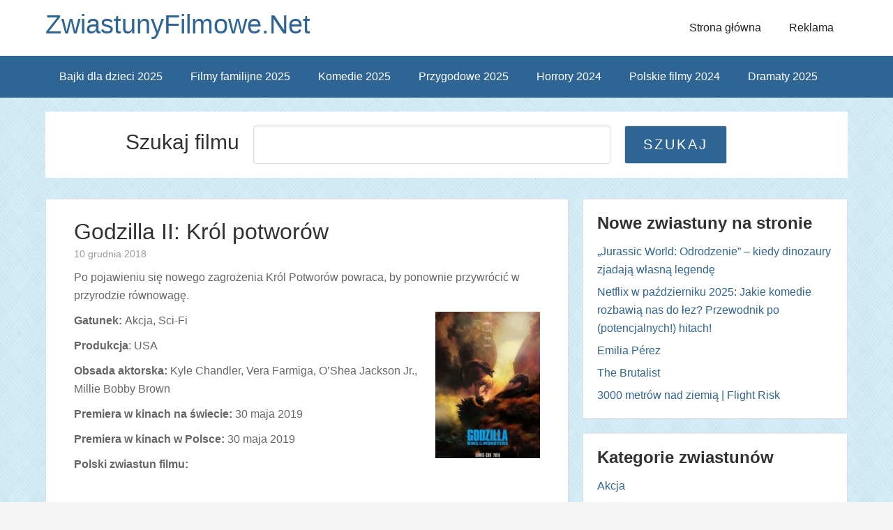

--- FILE ---
content_type: text/html; charset=UTF-8
request_url: http://www.zwiastunyfilmowe.net/godzilla-ii-krol-potworow-2019/
body_size: 11489
content:
<!DOCTYPE html> <!--[if IE 7]><html class="ie ie7" lang="pl-PL" prefix="og: http://ogp.me/ns# fb: http://ogp.me/ns/fb# article: http://ogp.me/ns/article#"> <![endif]--> <!--[if IE 8]><html class="ie ie8" lang="pl-PL" prefix="og: http://ogp.me/ns# fb: http://ogp.me/ns/fb# article: http://ogp.me/ns/article#"> <![endif]--> <!--[if !(IE 7) | !(IE 8) ]><!--><html lang="pl-PL" prefix="og: http://ogp.me/ns# fb: http://ogp.me/ns/fb# article: http://ogp.me/ns/article#"> <!--<![endif]--><head><meta charset="UTF-8"><meta name="viewport" content="width=device-width, initial-scale=1" /><meta name="robots" content="index, follow" /><link media="all" href="http://www.zwiastunyfilmowe.net/wp-content/cache/autoptimize/css/autoptimize_7cd814f61ef956e000981bc044dd1341.css" rel="stylesheet"><title>Film sci-fi Godzilla II: Król potworów (2019) | Nowe zwiastuny filmowe</title><link rel="profile" href="http://gmpg.org/xfn/11"><link rel="pingback" href=""><meta name='robots' content='max-image-preview:large' /><meta name="description" content="Po pojawieniu się nowego zagrożenia Król Potworów powraca, by ponownie przywrócić w przyrodzie równowagę." /><meta property="og:type" content="article" /><meta property="og:title" content="Film sci-fi Godzilla II: Król potworów (2019) | Nowe zwiastuny filmowe" /><meta property="og:description" content="Po pojawieniu się nowego zagrożenia Król Potworów powraca, by ponownie przywrócić w przyrodzie równowagę. " /><meta property="og:url" content="https://www.zwiastunyfilmowe.net/godzilla-ii-krol-potworow-2019/" /><meta property="og:image" content="https://www.zwiastunyfilmowe.net/wp-content/uploads/2018/12/Film-sci-fi-Godzilla-II-Król-potworów-2019.jpg" /><meta property="article:published_time" content="2018-12-10" /><meta property="article:modified_time" content="2019-02-01" /><meta property="article:author" content="https://www.zwiastunyfilmowe.net/author/admin/" /><meta property="article:tag" content="Akcja" /><meta property="article:tag" content="Filmy dla Niego" /><meta property="article:tag" content="Filmy we dwoje" /><meta property="article:tag" content="Sci-Fi" /><meta property="article:tag" content="Filmy 3D 2019" /><meta property="article:tag" content="Filmy akcji 2019" /><meta property="article:tag" content="Filmy science fiction 2019" /><meta property="article:tag" content="Premiery kinowe maj 2019" /><meta property="og:site_name" content="ZwiastunyFilmowe.Net" /><meta name="twitter:card" content="summary" /><link rel="alternate" type="application/rss+xml" title="ZwiastunyFilmowe.Net &raquo; Kanał z wpisami" href="https://www.zwiastunyfilmowe.net/feed/" /><link rel="alternate" type="application/rss+xml" title="ZwiastunyFilmowe.Net &raquo; Kanał z komentarzami" href="https://www.zwiastunyfilmowe.net/comments/feed/" /><link rel="alternate" type="application/rss+xml" title="ZwiastunyFilmowe.Net &raquo; Godzilla II: Król potworów Kanał z komentarzami" href="https://www.zwiastunyfilmowe.net/godzilla-ii-krol-potworow-2019/feed/" /> <script type="text/javascript">window._wpemojiSettings = {"baseUrl":"https:\/\/s.w.org\/images\/core\/emoji\/16.0.1\/72x72\/","ext":".png","svgUrl":"https:\/\/s.w.org\/images\/core\/emoji\/16.0.1\/svg\/","svgExt":".svg","source":{"concatemoji":"http:\/\/www.zwiastunyfilmowe.net\/wp-includes\/js\/wp-emoji-release.min.js?ver=6.8.3"}};
/*! This file is auto-generated */
!function(s,n){var o,i,e;function c(e){try{var t={supportTests:e,timestamp:(new Date).valueOf()};sessionStorage.setItem(o,JSON.stringify(t))}catch(e){}}function p(e,t,n){e.clearRect(0,0,e.canvas.width,e.canvas.height),e.fillText(t,0,0);var t=new Uint32Array(e.getImageData(0,0,e.canvas.width,e.canvas.height).data),a=(e.clearRect(0,0,e.canvas.width,e.canvas.height),e.fillText(n,0,0),new Uint32Array(e.getImageData(0,0,e.canvas.width,e.canvas.height).data));return t.every(function(e,t){return e===a[t]})}function u(e,t){e.clearRect(0,0,e.canvas.width,e.canvas.height),e.fillText(t,0,0);for(var n=e.getImageData(16,16,1,1),a=0;a<n.data.length;a++)if(0!==n.data[a])return!1;return!0}function f(e,t,n,a){switch(t){case"flag":return n(e,"\ud83c\udff3\ufe0f\u200d\u26a7\ufe0f","\ud83c\udff3\ufe0f\u200b\u26a7\ufe0f")?!1:!n(e,"\ud83c\udde8\ud83c\uddf6","\ud83c\udde8\u200b\ud83c\uddf6")&&!n(e,"\ud83c\udff4\udb40\udc67\udb40\udc62\udb40\udc65\udb40\udc6e\udb40\udc67\udb40\udc7f","\ud83c\udff4\u200b\udb40\udc67\u200b\udb40\udc62\u200b\udb40\udc65\u200b\udb40\udc6e\u200b\udb40\udc67\u200b\udb40\udc7f");case"emoji":return!a(e,"\ud83e\udedf")}return!1}function g(e,t,n,a){var r="undefined"!=typeof WorkerGlobalScope&&self instanceof WorkerGlobalScope?new OffscreenCanvas(300,150):s.createElement("canvas"),o=r.getContext("2d",{willReadFrequently:!0}),i=(o.textBaseline="top",o.font="600 32px Arial",{});return e.forEach(function(e){i[e]=t(o,e,n,a)}),i}function t(e){var t=s.createElement("script");t.src=e,t.defer=!0,s.head.appendChild(t)}"undefined"!=typeof Promise&&(o="wpEmojiSettingsSupports",i=["flag","emoji"],n.supports={everything:!0,everythingExceptFlag:!0},e=new Promise(function(e){s.addEventListener("DOMContentLoaded",e,{once:!0})}),new Promise(function(t){var n=function(){try{var e=JSON.parse(sessionStorage.getItem(o));if("object"==typeof e&&"number"==typeof e.timestamp&&(new Date).valueOf()<e.timestamp+604800&&"object"==typeof e.supportTests)return e.supportTests}catch(e){}return null}();if(!n){if("undefined"!=typeof Worker&&"undefined"!=typeof OffscreenCanvas&&"undefined"!=typeof URL&&URL.createObjectURL&&"undefined"!=typeof Blob)try{var e="postMessage("+g.toString()+"("+[JSON.stringify(i),f.toString(),p.toString(),u.toString()].join(",")+"));",a=new Blob([e],{type:"text/javascript"}),r=new Worker(URL.createObjectURL(a),{name:"wpTestEmojiSupports"});return void(r.onmessage=function(e){c(n=e.data),r.terminate(),t(n)})}catch(e){}c(n=g(i,f,p,u))}t(n)}).then(function(e){for(var t in e)n.supports[t]=e[t],n.supports.everything=n.supports.everything&&n.supports[t],"flag"!==t&&(n.supports.everythingExceptFlag=n.supports.everythingExceptFlag&&n.supports[t]);n.supports.everythingExceptFlag=n.supports.everythingExceptFlag&&!n.supports.flag,n.DOMReady=!1,n.readyCallback=function(){n.DOMReady=!0}}).then(function(){return e}).then(function(){var e;n.supports.everything||(n.readyCallback(),(e=n.source||{}).concatemoji?t(e.concatemoji):e.wpemoji&&e.twemoji&&(t(e.twemoji),t(e.wpemoji)))}))}((window,document),window._wpemojiSettings);</script> <link rel='stylesheet' id='sccss_style-css' href='https://www.zwiastunyfilmowe.net?sccss=1&#038;ver=6.8.3' type='text/css' media='all' /> <script type="text/javascript">var iworks_upprev = { animation: 'flyout', position: 'right', offset_percent: 75, offset_element: '.post-ratings', css_width: 360, css_side: 5, compare: 'simple', url_new_window: 0, ga_track_views: 1, ga_track_clicks: 1, ga_opt_noninteraction: 1, title: 'Godzilla II: Król potworów' };</script> <script type="text/javascript" src="http://www.zwiastunyfilmowe.net/wp-content/plugins/related-posts-thumbnails/assets/js/front.min.js?ver=4.3.1" id="rpt_front_style-js"></script> <script type="text/javascript" src="http://www.zwiastunyfilmowe.net/wp-includes/js/jquery/jquery.min.js?ver=3.7.1" id="jquery-core-js"></script> <script type="text/javascript" src="http://www.zwiastunyfilmowe.net/wp-includes/js/jquery/jquery-migrate.min.js?ver=3.4.1" id="jquery-migrate-js"></script> <script type="text/javascript" id="jquery-js-after">jQuery(document).ready(function() {
	jQuery(".aee98fed77c66a3212b48252762b29be").click(function() {
		jQuery.post(
			"https://www.zwiastunyfilmowe.net/wp-admin/admin-ajax.php", {
				"action": "quick_adsense_onpost_ad_click",
				"quick_adsense_onpost_ad_index": jQuery(this).attr("data-index"),
				"quick_adsense_nonce": "6ccd446d8a",
			}, function(response) { }
		);
	});
});</script> <script type="text/javascript" src="http://www.zwiastunyfilmowe.net/wp-content/plugins/related-posts-thumbnails/assets/js/lazy-load.js?ver=4.3.1" id="rpt-lazy-load-js"></script> <script type="text/javascript" src="http://www.zwiastunyfilmowe.net/wp-content/plugins/upprev/scripts/upprev.js?ver=3.4.1" id="iworks_upprev-js-js"></script> <link rel="https://api.w.org/" href="https://www.zwiastunyfilmowe.net/wp-json/" /><link rel="alternate" title="JSON" type="application/json" href="https://www.zwiastunyfilmowe.net/wp-json/wp/v2/posts/14902" /><link rel="EditURI" type="application/rsd+xml" title="RSD" href="https://www.zwiastunyfilmowe.net/xmlrpc.php?rsd" /><meta name="generator" content="WordPress 6.8.3" /><link rel="canonical" href="https://www.zwiastunyfilmowe.net/godzilla-ii-krol-potworow-2019/" /><link rel='shortlink' href='https://www.zwiastunyfilmowe.net/?p=14902' /><link rel="alternate" title="oEmbed (JSON)" type="application/json+oembed" href="https://www.zwiastunyfilmowe.net/wp-json/oembed/1.0/embed?url=https%3A%2F%2Fwww.zwiastunyfilmowe.net%2Fgodzilla-ii-krol-potworow-2019%2F" /><link rel="alternate" title="oEmbed (XML)" type="text/xml+oembed" href="https://www.zwiastunyfilmowe.net/wp-json/oembed/1.0/embed?url=https%3A%2F%2Fwww.zwiastunyfilmowe.net%2Fgodzilla-ii-krol-potworow-2019%2F&#038;format=xml" /> <script type="text/javascript">window._wp_rp_static_base_url = 'https://wprp.zemanta.com/static/';
	window._wp_rp_wp_ajax_url = "https://www.zwiastunyfilmowe.net/wp-admin/admin-ajax.php";
	window._wp_rp_plugin_version = '3.6.4';
	window._wp_rp_post_id = '14902';
	window._wp_rp_num_rel_posts = '4';
	window._wp_rp_thumbnails = true;
	window._wp_rp_post_title = 'Godzilla+II%3A+Kr%C3%B3l+potwor%C3%B3w';
	window._wp_rp_post_tags = ['filmy+science+fiction+2019', 'premiery+filmowe+maj+2019', 'filmy+akcji+2019', 'filmy+3d+2019', 'sci-fi', 'filmy+we+dwoje', 'filmy+dla+niego', 'akcja', 'na', '30', 'scifi', 'jr', 'chandler', 'ii', 'kyle', 'milli', 'bobbi', 'jackson', 'vera', 'godzilla', 'farmiga'];
	window._wp_rp_promoted_content = true;</script> <!--[if lt IE 9]><script src="http://html5shim.googlecode.com/svn/trunk/html5.js"></script><![endif]--><link rel="icon" href="https://www.zwiastunyfilmowe.net/wp-content/uploads/2024/11/cropped-android-chrome-512x512-1-32x32.png" sizes="32x32" /><link rel="icon" href="https://www.zwiastunyfilmowe.net/wp-content/uploads/2024/11/cropped-android-chrome-512x512-1-192x192.png" sizes="192x192" /><link rel="apple-touch-icon" href="https://www.zwiastunyfilmowe.net/wp-content/uploads/2024/11/cropped-android-chrome-512x512-1-180x180.png" /><meta name="msapplication-TileImage" content="https://www.zwiastunyfilmowe.net/wp-content/uploads/2024/11/cropped-android-chrome-512x512-1-270x270.png" />  <script async src="https://www.googletagmanager.com/gtag/js?id=G-9JDNGXNSQX"></script> <script>window.dataLayer = window.dataLayer || [];
  function gtag(){dataLayer.push(arguments);}
  gtag('js', new Date());

  gtag('config', 'G-9JDNGXNSQX');</script> 
 <script async src="//pagead2.googlesyndication.com/pagead/js/adsbygoogle.js"></script> <script>(adsbygoogle = window.adsbygoogle || []).push({
            google_ad_client: "ca-pub-6558722806631696",
            enable_page_level_ads: true
        });</script>  <script>(function(w,d,s,l,i){w[l]=w[l]||[];w[l].push({'gtm.start':
            new Date().getTime(),event:'gtm.js'});var f=d.getElementsByTagName(s)[0],
            j=d.createElement(s),dl=l!='dataLayer'?'&l='+l:'';j.async=true;j.src=
            'https://www.googletagmanager.com/gtm.js?id='+i+dl;f.parentNode.insertBefore(j,f);
        })(window,document,'script','dataLayer','GTM-PVFZ3J7L');</script> </head><body class="wp-singular post-template-default single single-post postid-14902 single-format-standard custom-background wp-theme-the-funk"> <noscript><iframe src="https://www.googletagmanager.com/ns.html?id=GTM-PVFZ3J7L"
 height="0" width="0" style="display:none;visibility:hidden"></iframe></noscript><div class="site-container"><header class="site-header" style="background-image: url(''); background-position: center; background-size: 1349px 194px !important;"><div class="wrap"><div class="title-area"><h1 class="site-title"> <a href="https://www.zwiastunyfilmowe.net/" title="ZwiastunyFilmowe.Net"> ZwiastunyFilmowe.Net </a></h1><div class="nav-menu-toggle"> <i class="fa fa-bars toggle"></i></div><nav class="nav-menu-wrap"><ul class="nav-menu menu"><li class="close"> Zamknij menu <i class="fa icon fa-times"></i></li><li class="cat-item cat-item-8"><a href="/category/nowe-filmy-akcji/" >Akcja</a></li><li class="cat-item cat-item-13"><a href="/category/nowe-animowane-filmy/">Animacja</a></li><li class="cat-item cat-item-19"><a href="/category/biograficzny/">Biograficzny</a></li><li class="cat-item cat-item-32"><a href="/category/czarna-komedia/">Czarna komedia</a></li><li class="cat-item cat-item-27"><a href="/category/dokumentalny/" >Dokumentalny</a></li><li class="cat-item cat-item-3"><a href="/category/dramat/">Dramat</a></li><li class="cat-item cat-item-10"><a href="/category/fantasy/" >Fantasy</a></li><li class="cat-item cat-item-26"><a href="/category/filmy-polskie/" >Film polski</a></li><li class="cat-item cat-item-29"><a href="/category/dla_niego/" >Filmy dla Niego</a></li><li class="cat-item cat-item-30"><a href="/category/dla_niej/">Filmy dla Niej</a></li><li class="cat-item cat-item-12"><a href="/category/familijny/">Filmy familijne</a></li><li class="cat-item cat-item-25"><a href="/category/katastroficzny/">Filmy katastroficzne</a></li><li class="cat-item cat-item-219"><a href="/category/filmy-na-podstawie-ksiazek/">Filmy na podstawie książek</a></li><li class="cat-item cat-item-11"><a href="/category/filmy-przygodowe/">Filmy przygodowe</a></li><li class="cat-item cat-item-20"><a href="/category/filmy-romantyczne/">Filmy romantyczne</a></li><li class="cat-item cat-item-31"><a href="/category/we_dwoje/" >Filmy we dwoje</a></li><li class="cat-item cat-item-18"><a href="/category/historyczny/">Historyczny</a></li><li class="cat-item cat-item-5"><a href="/category/nowe-horrory/">Horrory</a></li><li class="cat-item cat-item-28"><a href="/category/humor/">Humor</a></li><li class="cat-item cat-item-7"><a href="/category/nowe-komedie/">Komedia</a></li><li class="cat-item cat-item-9"><a href="/category/nowe-komedie-romantyczne/">Komedie romantyczne</a></li><li class="cat-item cat-item-229"><a href="/category/konkurs/">Konkurs</a></li><li class="cat-item cat-item-1"><a href="/category/kryminal/">Kryminał</a></li><li class="cat-item cat-item-17"><a href="/category/melodramat/">Melodramat</a></li><li class="cat-item cat-item-23"><a href="/category/muzyczny/">Muzyczny</a></li><li class="cat-item cat-item-109"><a href="/category/obyczajowy/">Obyczajowy</a></li><li class="cat-item cat-item-6"><a href="/category/sci-fi/">Sci-Fi</a></li><li class="cat-item cat-item-14"><a href="/category/sensacyjny/">Sensacyjny</a></li><li class="cat-item cat-item-135"><a href="/category/sportowy/">Sportowy</a></li><li class="cat-item cat-item-4"><a href="/category/thriller/">Thriller</a></li><li class="cat-item cat-item-16"><a href="/category/western/">Western</a></li><li class="cat-item cat-item-15"><a href="/category/wojenny/">Wojenny</a></li></ul></nav><div class="nav-menu-background"></div><h2 class="site-description"></h2></div><section id="nav_menu-4" class="widget-area widget_nav_menu"><nav class="nav-header" role="navigation" ><ul class="thefunk-nav-menu thefunk-head-nav"><li id="menu-item-9261" class="menu-item menu-item-type-custom menu-item-object-custom menu-item-9261"><a href="http://www.zwiastunyfilmowe.net/">Strona główna</a></li><li id="menu-item-9260" class="menu-item menu-item-type-post_type menu-item-object-page menu-item-9260"><a href="https://www.zwiastunyfilmowe.net/informacje/">Reklama</a></li></ul></nav></section></div></header><nav class="nav-primary"><div class="wrap"><ul class="thefunk-nav-menu"><li id="menu-item-11552" class="menu-item menu-item-type-custom menu-item-object-custom menu-item-11552"><a href="https://www.zwiastunyfilmowe.net/tag/filmy-i-bajki-dla-dzieci-2025/" title="Filmy i bajki dla dzieci 2025">Bajki dla dzieci 2025</a></li><li id="menu-item-14571" class="menu-item menu-item-type-custom menu-item-object-custom menu-item-14571"><a href="https://www.zwiastunyfilmowe.net/tag/filmy-familijne-2025/">Filmy familijne 2025</a></li><li id="menu-item-9605" class="menu-item menu-item-type-custom menu-item-object-custom menu-item-9605"><a href="https://www.zwiastunyfilmowe.net/tag/komedie-2025/">Komedie 2025</a></li><li id="menu-item-14335" class="menu-item menu-item-type-custom menu-item-object-custom menu-item-14335"><a href="https://www.zwiastunyfilmowe.net/tag/filmy-przygodowe-2025/">Przygodowe 2025</a></li><li id="menu-item-9604" class="menu-item menu-item-type-custom menu-item-object-custom menu-item-9604"><a href="https://www.zwiastunyfilmowe.net/tag/horrory-2024/">Horrory 2024</a></li><li id="menu-item-9606" class="menu-item menu-item-type-custom menu-item-object-custom menu-item-9606"><a href="https://www.zwiastunyfilmowe.net/tag/polskie-filmy-2024/">Polskie filmy 2024</a></li><li id="menu-item-15049" class="menu-item menu-item-type-custom menu-item-object-custom menu-item-15049"><a href="https://www.zwiastunyfilmowe.net/tag/filmy-dramatyczne-2025/">Dramaty 2025</a></li></ul></div></nav><div class="site-inner"><div class="search_content"><div class="search_content_box"><h2>Szukaj filmu</h2><form role="search" method="get" id="searchform" action="https://www.zwiastunyfilmowe.net/"><div> <input type="text" value="" name="s" id="s" placeholder="Jakiego filmu szukasz?" /> <input type="submit" id="searchsubmit" value="Szukaj"  /></div></form></div></div> <br clear="both" /></div><div class="site-inner"><div id="fb-root"></div> <script>(function(d, s, id) {
        var js, fjs = d.getElementsByTagName(s)[0];
        if (d.getElementById(id)) return;
        js = d.createElement(s); js.id = id;
        js.src = "//connect.facebook.net/pl_PL/sdk.js#xfbml=1&version=v2.5&appId=832330503529579";
        fjs.parentNode.insertBefore(js, fjs);
    }(document, 'script', 'facebook-jssdk'));</script> <div class="content-sidebar-wrap"><main class="content"><article id="post-14902" class="entry post-14902 post type-post status-publish format-standard has-post-thumbnail hentry category-nowe-filmy-akcji category-dla_niego category-we_dwoje category-sci-fi tag-filmy-3d-2019 tag-filmy-akcji-2019 tag-filmy-science-fiction-2019 tag-premiery-kinowe-maj-2019"><header class="entry-header"><h1 class="entry-title" >Godzilla II: Król potworów</h1><p class="entry-meta"> <time class="entry-time">10 grudnia 2018</time></p></header><div class="entry-content"><div class="movie-description-single">Po pojawieniu się nowego zagrożenia Król Potworów powraca, by ponownie przywrócić w przyrodzie równowagę.</div> <span><p><strong><img decoding="async" class="alignright size-thumbnail wp-image-14903" src="https://www.zwiastunyfilmowe.net/wp-content/uploads/2018/12/Film-sci-fi-Godzilla-II-Król-potworów-2019-150x210.jpg" alt="Film sci-fi Godzilla II Król potworów 2019" width="150" height="210">Gatunek:&nbsp;</strong>Akcja, Sci-Fi</p><p><strong>Produkcja</strong>: USA</p><p><strong>Obsada aktorska:</strong> Kyle Chandler, Vera Farmiga, O&#8217;Shea Jackson Jr., Millie Bobby Brown</p><p><strong>Premiera w kinach na świecie:</strong> 30 maja 2019</p><p><strong>Premiera w kinach w Polsce:</strong> 30 maja 2019<br /> <span id="more-14902"></span></p><p><strong>Polski zwiastun filmu:</strong></p><div class="video-container"><iframe src="https://www.youtube.com/embed/2neoOBKC61Y" width="560" height="315" frameborder="0" allowfullscreen="allowfullscreen"></iframe></div><p></p> </span><div style="margin: 0 auto; display: block; width: 100px; text-align: center;"><div class="fb-like" data-href="https://www.facebook.com/zwiastunyfilmowe.net/" data-layout="box_count" data-action="like" data-show-faces="false" data-share="false"></div> <br clear="all" /></div><div id="post-ratings-14902" class="post-ratings" itemscope itemtype="https://schema.org/Article" data-nonce="9ae3420b4b"><img id="rating_14902_1" src="http://www.zwiastunyfilmowe.net/wp-content/plugins/wp-postratings/images/stars_crystal/rating_on.gif" alt="1" title="1" onmouseover="current_rating(14902, 1, '1');" onmouseout="ratings_off(4.7, 5, 0);" onclick="rate_post();" onkeypress="rate_post();" style="cursor: pointer; border: 0px;" /><img id="rating_14902_2" src="http://www.zwiastunyfilmowe.net/wp-content/plugins/wp-postratings/images/stars_crystal/rating_on.gif" alt="2" title="2" onmouseover="current_rating(14902, 2, '2');" onmouseout="ratings_off(4.7, 5, 0);" onclick="rate_post();" onkeypress="rate_post();" style="cursor: pointer; border: 0px;" /><img id="rating_14902_3" src="http://www.zwiastunyfilmowe.net/wp-content/plugins/wp-postratings/images/stars_crystal/rating_on.gif" alt="3" title="3" onmouseover="current_rating(14902, 3, '3');" onmouseout="ratings_off(4.7, 5, 0);" onclick="rate_post();" onkeypress="rate_post();" style="cursor: pointer; border: 0px;" /><img id="rating_14902_4" src="http://www.zwiastunyfilmowe.net/wp-content/plugins/wp-postratings/images/stars_crystal/rating_on.gif" alt="4" title="4" onmouseover="current_rating(14902, 4, '4');" onmouseout="ratings_off(4.7, 5, 0);" onclick="rate_post();" onkeypress="rate_post();" style="cursor: pointer; border: 0px;" /><img id="rating_14902_5" src="http://www.zwiastunyfilmowe.net/wp-content/plugins/wp-postratings/images/stars_crystal/rating_half.gif" alt="5" title="5" onmouseover="current_rating(14902, 5, '5');" onmouseout="ratings_off(4.7, 5, 0);" onclick="rate_post();" onkeypress="rate_post();" style="cursor: pointer; border: 0px;" /> (<strong>9</strong> głosów, średnia: <strong>4,67</strong> z 5)<br /><span class="post-ratings-text" id="ratings_14902_text"></span><meta itemprop="name" content="Godzilla II: Król potworów" /><meta itemprop="headline" content="Godzilla II: Król potworów" /><meta itemprop="description" content="Gatunek:&nbsp;Akcja, Sci-Fi  Produkcja: USA  Obsada aktorska: Kyle Chandler, Vera Farmiga, O&#039;Shea Jackson Jr., Millie Bobby Brown  Premiera w kinach na świecie: 30 maja 2019  Premiera w kinach w Po..." /><meta itemprop="datePublished" content="2018-12-10T19:43:08+01:00" /><meta itemprop="dateModified" content="2019-02-01T16:47:19+01:00" /><meta itemprop="url" content="https://www.zwiastunyfilmowe.net/godzilla-ii-krol-potworow-2019/" /><meta itemprop="author" content="admin" /><meta itemprop="mainEntityOfPage" content="https://www.zwiastunyfilmowe.net/godzilla-ii-krol-potworow-2019/" /><div style="display: none;" itemprop="image" itemscope itemtype="https://schema.org/ImageObject"><meta itemprop="url" content="https://www.zwiastunyfilmowe.net/wp-content/uploads/2018/12/Film-sci-fi-Godzilla-II-Król-potworów-2019-150x210.jpg" /><meta itemprop="width" content="150" /><meta itemprop="height" content="210" /></div><div style="display: none;" itemprop="publisher" itemscope itemtype="https://schema.org/Organization"><meta itemprop="name" content="ZwiastunyFilmowe.Net" /><meta itemprop="url" content="https://www.zwiastunyfilmowe.net" /><div itemprop="logo" itemscope itemtype="https://schema.org/ImageObject"><meta itemprop="url" content="" /></div></div><div style="display: none;" itemprop="aggregateRating" itemscope itemtype="https://schema.org/AggregateRating"><meta itemprop="bestRating" content="5" /><meta itemprop="worstRating" content="1" /><meta itemprop="ratingValue" content="4.67" /><meta itemprop="ratingCount" content="9" /></div></div><div id="post-ratings-14902-loading" class="post-ratings-loading"><img src="http://www.zwiastunyfilmowe.net/wp-content/plugins/wp-postratings/images/loading.gif" width="16" height="16" class="post-ratings-image" />Loading...</div> <br clear="all" /><div class="single-750"> <script async src="//pagead2.googlesyndication.com/pagead/js/adsbygoogle.js"></script>  <ins class="adsbygoogle"
 style="display:inline-block;width:750px;height:200px"
 data-ad-client="ca-pub-6558722806631696"
 data-ad-slot="5215242564"></ins> <script>(adsbygoogle = window.adsbygoogle || []).push({});</script> </div><div class="single-338"> <script async src="//pagead2.googlesyndication.com/pagead/js/adsbygoogle.js"></script>  <ins class="adsbygoogle"
 style="display:inline-block;width:336px;height:280px"
 data-ad-client="ca-pub-6558722806631696"
 data-ad-slot="1424171364"></ins> <script>(adsbygoogle = window.adsbygoogle || []).push({});</script> </div><div class="relpost-thumb-wrapper"><div class="relpost-thumb-container"><div style="clear: both"></div><div style="clear: both"></div><div class="relpost-block-container relpost-block-column-layout" style="--relposth-columns: 3;--relposth-columns_t: 2; --relposth-columns_m: 2"><a href="https://www.zwiastunyfilmowe.net/kapitan-ameryka-nowy-wspanialy-swiat-2025/"class="relpost-block-single" ><div class="relpost-custom-block-single"><div class="relpost-block-single-image rpt-lazyload" aria-label="Film Kapitan Ameryka Nowy wspaniały świat 2025" role="img" data-bg="https://www.zwiastunyfilmowe.net/wp-content/uploads/2024/11/Film-Kapitan-Ameryka-Nowy-wspanialy-swiat-2025-150x210.webp" style="background: transparent no-repeat scroll 0% 0%; width: 150px; height: 210px; aspect-ratio: 1/1;"></div><div class="relpost-block-single-text"  style="height: 75px;font-family: Lato,sans-serif;  font-size: 18px;  color: #313131;"><h2 class="relpost_card_title">Kapitan Ameryka: Nowy wspaniały świat | Captain America: Brave New World</h2></div></div></a><a href="https://www.zwiastunyfilmowe.net/mission-impossible-the-final-reckoning-2025/"class="relpost-block-single" ><div class="relpost-custom-block-single"><div class="relpost-block-single-image rpt-lazyload" aria-label="Mission Impossible - The Final Reckoning 2025" role="img" data-bg="https://www.zwiastunyfilmowe.net/wp-content/uploads/2024/11/Mission-Impossible-The-Final-Reckoning-2025-150x210.webp" style="background: transparent no-repeat scroll 0% 0%; width: 150px; height: 210px; aspect-ratio: 1/1;"></div><div class="relpost-block-single-text"  style="height: 75px;font-family: Lato,sans-serif;  font-size: 18px;  color: #313131;"><h2 class="relpost_card_title">Mission: Impossible - The Final Reckoning</h2></div></div></a><a href="https://www.zwiastunyfilmowe.net/3000-metrow-nad-ziemia-2025/"class="relpost-block-single" ><div class="relpost-custom-block-single"><div class="relpost-block-single-image rpt-lazyload" aria-label="Film 3000 metrów nad ziemią" role="img" data-bg="https://www.zwiastunyfilmowe.net/wp-content/uploads/2024/12/Film-3000-metrow-nad-ziemia-150x210.webp" style="background: transparent no-repeat scroll 0% 0%; width: 150px; height: 210px; aspect-ratio: 1/1;"></div><div class="relpost-block-single-text"  style="height: 75px;font-family: Lato,sans-serif;  font-size: 18px;  color: #313131;"><h2 class="relpost_card_title">3000 metrów nad ziemią | Flight Risk</h2></div></div></a></div><div style="clear: both"></div></div></div></div><footer class="entry-footer"><p class="entry-meta"> <span class="entry-categories">Kategoria: <a href="https://www.zwiastunyfilmowe.net/category/nowe-filmy-akcji/" rel="category tag">Akcja</a>, <a href="https://www.zwiastunyfilmowe.net/category/dla_niego/" rel="category tag">Filmy dla Niego</a>, <a href="https://www.zwiastunyfilmowe.net/category/we_dwoje/" rel="category tag">Filmy we dwoje</a>, <a href="https://www.zwiastunyfilmowe.net/category/sci-fi/" rel="category tag">Sci-Fi</a></span> <span class="entry-tags">Tagi: <a href="https://www.zwiastunyfilmowe.net/tag/filmy-3d-2019/" rel="tag">Filmy 3D 2019</a>, <a href="https://www.zwiastunyfilmowe.net/tag/filmy-akcji-2019/" rel="tag">Filmy akcji 2019</a>, <a href="https://www.zwiastunyfilmowe.net/tag/filmy-science-fiction-2019/" rel="tag">Filmy science fiction 2019</a>, <a href="https://www.zwiastunyfilmowe.net/tag/premiery-kinowe-maj-2019/" rel="tag">Premiery kinowe maj 2019</a> </span></p></footer></article></main><aside class="sidebar sidebar-primary widget-area"><div id="recent-posts-2" class="row widget widget_recent_entries"><div class="widget-wrap"><h3 class="widget-title">Nowe zwiastuny na stronie</h3><ul><li> <a href="https://www.zwiastunyfilmowe.net/jurassic-world-odrodzenie-2025-recenzja/">„Jurassic World: Odrodzenie” – kiedy dinozaury zjadają własną legendę</a></li><li> <a href="https://www.zwiastunyfilmowe.net/netflix-w-pazdzierniku-2025-jakie-komedie-rozbawia-nas-do-lez/">Netflix w październiku 2025: Jakie komedie rozbawią nas do łez? Przewodnik po (potencjalnych!) hitach!</a></li><li> <a href="https://www.zwiastunyfilmowe.net/emilia-perez-2025/">Emilia Pérez</a></li><li> <a href="https://www.zwiastunyfilmowe.net/the-brutalist-2025/">The Brutalist</a></li><li> <a href="https://www.zwiastunyfilmowe.net/3000-metrow-nad-ziemia-2025/">3000 metrów nad ziemią | Flight Risk</a></li></ul></div></div><div id="categories-2" class="row widget widget_categories"><div class="widget-wrap"><h3 class="widget-title">Kategorie zwiastunów</h3><ul><li class="cat-item cat-item-8"><a href="https://www.zwiastunyfilmowe.net/category/nowe-filmy-akcji/">Akcja</a></li><li class="cat-item cat-item-13"><a href="https://www.zwiastunyfilmowe.net/category/nowe-animowane-filmy/">Animacja</a></li><li class="cat-item cat-item-19"><a href="https://www.zwiastunyfilmowe.net/category/biograficzny/">Biograficzny</a></li><li class="cat-item cat-item-32"><a href="https://www.zwiastunyfilmowe.net/category/czarna-komedia/">Czarna komedia</a></li><li class="cat-item cat-item-27"><a href="https://www.zwiastunyfilmowe.net/category/dokumentalny/">Dokumentalny</a></li><li class="cat-item cat-item-3"><a href="https://www.zwiastunyfilmowe.net/category/dramat/">Dramat</a></li><li class="cat-item cat-item-10"><a href="https://www.zwiastunyfilmowe.net/category/fantasy/">Fantasy</a></li><li class="cat-item cat-item-26"><a href="https://www.zwiastunyfilmowe.net/category/filmy-polskie/">Film polski</a></li><li class="cat-item cat-item-29"><a href="https://www.zwiastunyfilmowe.net/category/dla_niego/">Filmy dla Niego</a></li><li class="cat-item cat-item-30"><a href="https://www.zwiastunyfilmowe.net/category/dla_niej/">Filmy dla Niej</a></li><li class="cat-item cat-item-12"><a href="https://www.zwiastunyfilmowe.net/category/familijny/">Filmy familijne</a></li><li class="cat-item cat-item-25"><a href="https://www.zwiastunyfilmowe.net/category/katastroficzny/">Filmy katastroficzne</a></li><li class="cat-item cat-item-219"><a href="https://www.zwiastunyfilmowe.net/category/filmy-na-podstawie-ksiazek/">Filmy na podstawie książek</a></li><li class="cat-item cat-item-11"><a href="https://www.zwiastunyfilmowe.net/category/filmy-przygodowe/">Filmy przygodowe</a></li><li class="cat-item cat-item-20"><a href="https://www.zwiastunyfilmowe.net/category/filmy-romantyczne/">Filmy romantyczne</a></li><li class="cat-item cat-item-31"><a href="https://www.zwiastunyfilmowe.net/category/we_dwoje/">Filmy we dwoje</a></li><li class="cat-item cat-item-18"><a href="https://www.zwiastunyfilmowe.net/category/historyczny/">Historyczny</a></li><li class="cat-item cat-item-5"><a href="https://www.zwiastunyfilmowe.net/category/nowe-horrory/">Horrory</a></li><li class="cat-item cat-item-28"><a href="https://www.zwiastunyfilmowe.net/category/humor/">Humor</a></li><li class="cat-item cat-item-395"><a href="https://www.zwiastunyfilmowe.net/category/kino/">Kino</a></li><li class="cat-item cat-item-7"><a href="https://www.zwiastunyfilmowe.net/category/nowe-komedie/">Komedia</a></li><li class="cat-item cat-item-9"><a href="https://www.zwiastunyfilmowe.net/category/nowe-komedie-romantyczne/">Komedie romantyczne</a></li><li class="cat-item cat-item-229"><a href="https://www.zwiastunyfilmowe.net/category/konkurs/">Konkurs</a></li><li class="cat-item cat-item-1"><a href="https://www.zwiastunyfilmowe.net/category/kryminal/">Kryminał</a></li><li class="cat-item cat-item-17"><a href="https://www.zwiastunyfilmowe.net/category/melodramat/">Melodramat</a></li><li class="cat-item cat-item-23"><a href="https://www.zwiastunyfilmowe.net/category/muzyczny/">Muzyczny</a></li><li class="cat-item cat-item-109"><a href="https://www.zwiastunyfilmowe.net/category/obyczajowy/">Obyczajowy</a></li><li class="cat-item cat-item-6"><a href="https://www.zwiastunyfilmowe.net/category/sci-fi/">Sci-Fi</a></li><li class="cat-item cat-item-14"><a href="https://www.zwiastunyfilmowe.net/category/sensacyjny/">Sensacyjny</a></li><li class="cat-item cat-item-135"><a href="https://www.zwiastunyfilmowe.net/category/sportowy/">Sportowy</a></li><li class="cat-item cat-item-388"><a href="https://www.zwiastunyfilmowe.net/category/teatr/">Teatr</a></li><li class="cat-item cat-item-4"><a href="https://www.zwiastunyfilmowe.net/category/thriller/">Thriller</a></li><li class="cat-item cat-item-16"><a href="https://www.zwiastunyfilmowe.net/category/western/">Western</a></li><li class="cat-item cat-item-15"><a href="https://www.zwiastunyfilmowe.net/category/wojenny/">Wojenny</a></li></ul></div></div><div id="text-11" class="row widget widget_text"><div class="widget-wrap"><div class="textwidget">Ten serwis wykorzystuje pliki cookies. Wszystkie zasady ich używania wraz z informacjami o sposobie wyrażania i cofania zgody na używanie cookies, opisaliśmy w <a href="http://www.zwiastunyfilmowe.net/polityka-prywatnosci/">Polityce Prywatności</a>. Korzystając z serwisu akceptujesz jej postanowienia.</div></div></div><div id="block-2" class="row widget widget_block widget_text"><div class="widget-wrap"><p><a href="https://paczkawdrodze.pl/">PaczkaWdrodze.pl</a> - Twoje przesyłki pod kontrolą – znajdź wszystko o przesyłkach kurierskich!</p></div></div></aside></div></div><div class="footer-widgets"><div class="wrap"><div class="footer-widgets-1 widget-area"><section id="text-7" class="widget widget_text"><div class="widget-wrap"><h3 class="widget-title">Nowości filmowe</h3><div class="textwidget"><a href="http://www.zwiastunyfilmowe.net/2024" title=" 2024">2024</a>, <a href="http://www.zwiastunyfilmowe.net/2019" title=" 2019">2019</a>, <a href="http://www.zwiastunyfilmowe.net/2018" title=" 2018">2018</a>, <a href="http://www.zwiastunyfilmowe.net/2017" title=" 2017">2017</a>, <a href="http://www.zwiastunyfilmowe.net/2016" title=" 2016">2016</a>, <a href="http://www.zwiastunyfilmowe.net/2015" title=" 2015">2015</a>, <a href="http://www.zwiastunyfilmowe.net/2014" title="2014">2014</a>, <a href="http://www.zwiastunyfilmowe.net/2013/" title="2013">2013</a>, <a href="http://www.zwiastunyfilmowe.net/2012/" title="2012">2012</a>, <a href="http://www.zwiastunyfilmowe.net/2011/" title="2011">2011</a>, <a href="http://www.zwiastunyfilmowe.net/2010/" title="2010">2010</a>, <a href="http://www.zwiastunyfilmowe.net/2009/" title="2009">2009</a>, <a href="http://www.zwiastunyfilmowe.net/2008/" title="2008">2008</a></div></div></section></div><div class="footer-widgets-2 widget-area"><section id="text-10" class="widget widget_text"><div class="widget-wrap"><h3 class="widget-title">Premiery kinowe 2025</h3><div class="textwidget"><div> <a href="/tag/premiery-kinowe-styczen-2025/" title="Styczeń 2025">Styczeń 2025</a> <br /> <a href="/tag/premiery-kinowe-luty-2025/" title="Luty 2025">Luty 2025</a> <br /> <a href="/tag/premiery-kinowe-maj-2025/" title="Maj 2025">Maj 2025</a></div></div></div></section></div><div class="footer-widgets-3 widget-area"><section id="text-9" class="widget widget_text"><div class="widget-wrap"><h3 class="widget-title">Filmy 2024</h3><div class="textwidget"><div><a title="Filmy historyczne 2024" href="https://www.zwiastunyfilmowe.net/tag/filmy-historyczne-2024/">Filmy historyczne 2024</a></div><div><a title="Filmy sportowe 2024" href="https://www.zwiastunyfilmowe.net/tag/filmy-sportowe-2024/">Filmy sportowe 2024</a></div><div><a title="Filmy fantasy 2024" href="https://www.zwiastunyfilmowe.net/tag/filmy-fantasy-2024/">Filmy fantasy 2024</a></div><div><a title="Filmy muzyczne 2024" href="https://www.zwiastunyfilmowe.net/tag/filmy-muzyczne-2024/">Filmy muzyczne 2024</a></div></div></div></section></div></div></div><div class="footer-credits">Wszelkie prawa zastrzeżone &copy; 2008 - 2024 ZwiastunyFilmowe.Net</div></div> <script type="speculationrules">{"prefetch":[{"source":"document","where":{"and":[{"href_matches":"\/*"},{"not":{"href_matches":["\/wp-*.php","\/wp-admin\/*","\/wp-content\/uploads\/*","\/wp-content\/*","\/wp-content\/plugins\/*","\/wp-content\/themes\/the-funk\/*","\/*\\?(.+)"]}},{"not":{"selector_matches":"a[rel~=\"nofollow\"]"}},{"not":{"selector_matches":".no-prefetch, .no-prefetch a"}}]},"eagerness":"conservative"}]}</script> <span id="bruteprotect_uptime_check_string" style="display:none;">7ads6x98y</span><div id="su-footer-links" style="text-align: center;"></div><script type="text/javascript" id="wp-postratings-js-extra">var ratingsL10n = {"plugin_url":"http:\/\/www.zwiastunyfilmowe.net\/wp-content\/plugins\/wp-postratings","ajax_url":"https:\/\/www.zwiastunyfilmowe.net\/wp-admin\/admin-ajax.php","text_wait":"Please rate only 1 item at a time.","image":"stars_crystal","image_ext":"gif","max":"5","show_loading":"1","show_fading":"1","custom":"0"};
var ratings_mouseover_image=new Image();ratings_mouseover_image.src="http://www.zwiastunyfilmowe.net/wp-content/plugins/wp-postratings/images/stars_crystal/rating_over.gif";;</script> <script type="text/javascript" src="http://www.zwiastunyfilmowe.net/wp-content/plugins/wp-postratings/js/postratings-js.js?ver=1.91.2" id="wp-postratings-js"></script> <script type="text/javascript" src="http://www.zwiastunyfilmowe.net/wp-includes/js/comment-reply.min.js?ver=6.8.3" id="comment-reply-js" async="async" data-wp-strategy="async"></script> <div id="upprev_box"><div class="upprev_excerpt upprev_thumbnail"><a href="https://www.zwiastunyfilmowe.net/avengers-endgame-2019/?utm_source=single-slide&#038;utm_medium=slide_footer&#038;utm_campaign=next" title="Avengers: Koniec gry" class="upprev_thumbnail" rel="Godzilla II: Król potworów"><img width="150" height="222" src="https://www.zwiastunyfilmowe.net/wp-content/uploads/2018/12/Film-Avengers-Endgame-2019.jpg" class="iworks_upprev_thumb wp-post-image" alt="Film Avengers Endgame 2019" title="Avengers: Koniec gry" decoding="async" loading="lazy" srcset="https://www.zwiastunyfilmowe.net/wp-content/uploads/2018/12/Film-Avengers-Endgame-2019.jpg 351w, https://www.zwiastunyfilmowe.net/wp-content/uploads/2018/12/Film-Avengers-Endgame-2019-203x300.jpg 203w" sizes="auto, (max-width: 150px) 100vw, 150px" /></a><h5><a href="https://www.zwiastunyfilmowe.net/avengers-endgame-2019/?utm_source=single-slide&amp;utm_medium=slide_footer&amp;utm_campaign=next" rel="Godzilla II: Król potworów">Avengers: Koniec gry</a></h5><br /></div><a id="upprev_close" href="#" rel="close">Zamknij</a></div><link rel="stylesheet" href="https://maxcdn.bootstrapcdn.com/font-awesome/4.3.0/css/font-awesome.min.css" type="text/css" media="all"> <script>jQuery(document).ready(function() {
//        if(jQuery(window).width() > 768) {
//            var link1 = '<a href="http://www.zwiastunyfilmowe.net/joker-2019/?utm_source=ZF&amp;utm_medium=joker&amp;utm_campaign=Search" style="margin-left: 10px; margin-right:10px; float:left"><img src="http://www.zwiastunyfilmowe.net/wp-content/uploads/2019/09/Film-Joker-2019.jpg" alt="Film zwiastun Joker Joaquin Phoenix 2019"/></a>'
//            var link2 = '<a href="http://www.zwiastunyfilmowe.net/toy-story-4-2019//?utm_source=ZF&amp;utm_medium=toystory4&amp;utm_campaign=Search" style="margin-left: 10px; margin-right:10px; float:left"><img src="http://www.zwiastunyfilmowe.net/wp-content/uploads/2018/12/Bajka-dla-dzieci-Toy-Story-4-2019.jpg" alt="Bajka animowana dla dzieci Toy Story 4 2019"/></a>'
//            var link3 = '<a href="http://www.zwiastunyfilmowe.net/spider-man-daleko-od-domu-2019/?utm_source=ZF&amp;utm_medium=spiderman&amp;utm_campaign=Search" style="margin-left: 10px; margin-right:10px; float:left"><img src="http://www.zwiastunyfilmowe.net/wp-content/uploads/2019/01/film-spiderman-2019.jpg" alt="Film akcji Spider-Man Daleko od domu 2019"/></a>'
//            var link4 = '<a href="http://www.zwiastunyfilmowe.net/pokemon-detektyw-pikachu-2019/?utm_source=ZF&amp;utm_medium=pokemon&amp;utm_campaign=Search" style="margin-left: 10px; margin-right:10px; float:left"><img src="http://www.zwiastunyfilmowe.net/wp-content/uploads/2019/01/film-dla-dzieci-pokemon-2019.jpg" alt="Film dla dzieci Pokemon detektyw Pikachu 2019"/></a>'
//
//
//            var images = [link1, link2, link3, link4];
//
//            setTimeout(function () {
//                jQuery('.content-top-search').hide().html(images[Math.floor(Math.random() * images.length)]).fadeIn('slow');
//            }, 1000);
//        }
        if(jQuery(window).width() < 768) {
            jQuery('.home-info-read-more').show();
            jQuery('.home-info-read-more').click(function(){
                jQuery(this).hide();
                jQuery('.home-info').css("height", "auto").addClass('active-info');
            });
        }
		  var nav_menu = jQuery('.nav-menu');
		  var nav_menu_wrap = jQuery('.nav-menu-wrap');
		  var nav_menu_background = jQuery('.nav-menu-background');


		  //toggle the active states
		  function toggle_menu() {
		    nav_menu_wrap.toggleClass('active');
		    nav_menu_background.toggleClass('active');
		  }

		  //toggling activate state when interacting with elements
		  jQuery('.nav-menu-toggle, .nav-menu-background, .nav-menu .close').on('click', function() {
		    toggle_menu();
		  });

		  //sets the height of the menu to be the same height as the body
		  function set_menu_height() {
		    var body_height = jQuery('body').height();
		    nav_menu.height(body_height);
		  }
		  set_menu_height();

		  //if we change orientation or resize, reculate menu
		  jQuery(window).resize(function() {
		    set_menu_height();
		  })

		  //INDENTING
		  //go through the menu and add indenting
		  function add_menu_depth() {

		    var menus = jQuery('.menu');
		    //set depth width to be 5% of the nav menu
		    var pad_depth = (nav_menu.outerWidth() / 20);

		    //if we have menus
		    if (menus.length != 0) {
		      jQuery.each(menus, function() {
		        var depth_count = jQuery(this).parents('.menu').length + 1;
		        var child_elements = jQuery(this).find('li > a');

		        jQuery.each(child_elements, function() {
		          jQuery(this).css('padding-right', depth_count * pad_depth);
		        });
		      })
		    }
		  }
		  add_menu_depth();

    });</script> <script defer src="https://static.cloudflareinsights.com/beacon.min.js/vcd15cbe7772f49c399c6a5babf22c1241717689176015" integrity="sha512-ZpsOmlRQV6y907TI0dKBHq9Md29nnaEIPlkf84rnaERnq6zvWvPUqr2ft8M1aS28oN72PdrCzSjY4U6VaAw1EQ==" data-cf-beacon='{"version":"2024.11.0","token":"0541339ebe8f4c98a96e6f77502155c7","r":1,"server_timing":{"name":{"cfCacheStatus":true,"cfEdge":true,"cfExtPri":true,"cfL4":true,"cfOrigin":true,"cfSpeedBrain":true},"location_startswith":null}}' crossorigin="anonymous"></script>
</body></html><div class="info_bottom" > <span class="text_footer">Lubisz zwiastuny filmowe?</span><div class="fb-like" data-href="https://www.facebook.com/zwiastunyfilmowe.net/" data-layout="box_count" data-action="like" data-show-faces="false" data-share="false"></div></div> <script>jQuery(document).ready(function(jQuery) {
			
		jQuery(window).scroll(function () {
				if (jQuery(this).scrollTop() > 400) {
					jQuery('.info_bottom').slideDown();
				} else {
					jQuery('.info_bottom').slideUp();
				}
			});

        var linkpost1 = '<a href="http://www.zwiastunyfilmowe.net/gwiezdne-wojny-9-2019-the-rise-skywalker/?utm_source=ZF&utm_medium=starwars2019&utm_campaign=Single_Post" ><img src="http://www.zwiastunyfilmowe.net/wp-content/uploads/2019/06/Gwiezdne-Wojny-Skywalker.-Odrodzenie-2019.jpg" alt="Film Star Wars Gwiezdne Wojny Skywalker Odrodzenie 2019" /></a>';
        var linkpost2 = '<a href="http://www.zwiastunyfilmowe.net/kraina-lodu-2-2019/?utm_source=ZF&utm_medium=krainalodu2&utm_campaign=Single_Post" ><img src="http://www.zwiastunyfilmowe.net/wp-content/uploads/2019/06/Bajka-dla-dzieci-Kraina-lodu-2-2019.jpg" alt="Bajka dla dzieci Kraina lodu 2 2019" /></a>';
        var linkpost3 = '<a href="http://www.zwiastunyfilmowe.net/rambo-5-blood-2019/?utm_source=ZF&utm_medium=rambo5&utm_campaign=Single_Post" ><img src="http://www.zwiastunyfilmowe.net/wp-content/uploads/2019/06/Film-akcji-Rambo-5-Ostatnia-krew-Sylvester-Stallone-1.jpg" alt="Film akcji Rambo 5 Ostatnia krew Sylvester Stallone 2019" /></a>';
        var imagespost = [linkpost1, linkpost2, linkpost3 ];

        setTimeout(function(){ jQuery('.img-post').hide().append(imagespost[Math.floor(Math.random() * imagespost.length)]).fadeIn('slow'); }, 1000);

    });</script>

--- FILE ---
content_type: text/html; charset=utf-8
request_url: https://www.google.com/recaptcha/api2/aframe
body_size: 266
content:
<!DOCTYPE HTML><html><head><meta http-equiv="content-type" content="text/html; charset=UTF-8"></head><body><script nonce="aMWcYc-bo5n5GZvYoYMTzA">/** Anti-fraud and anti-abuse applications only. See google.com/recaptcha */ try{var clients={'sodar':'https://pagead2.googlesyndication.com/pagead/sodar?'};window.addEventListener("message",function(a){try{if(a.source===window.parent){var b=JSON.parse(a.data);var c=clients[b['id']];if(c){var d=document.createElement('img');d.src=c+b['params']+'&rc='+(localStorage.getItem("rc::a")?sessionStorage.getItem("rc::b"):"");window.document.body.appendChild(d);sessionStorage.setItem("rc::e",parseInt(sessionStorage.getItem("rc::e")||0)+1);localStorage.setItem("rc::h",'1768599006548');}}}catch(b){}});window.parent.postMessage("_grecaptcha_ready", "*");}catch(b){}</script></body></html>